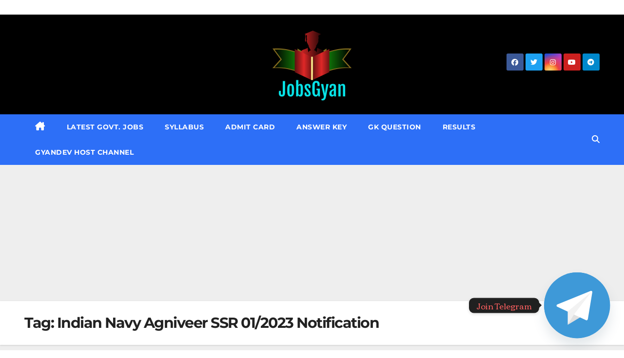

--- FILE ---
content_type: text/html; charset=UTF-8
request_url: https://www.jobsgyan.in/tag/indian-navy-agniveer-ssr-01-2023-notification/
body_size: 15016
content:
<!DOCTYPE html>
<html lang="en">
<head>
<meta charset="UTF-8">
<meta name="viewport" content="width=device-width, initial-scale=1">
<link rel="profile" href="https://gmpg.org/xfn/11">
<meta name='robots' content='index, follow, max-image-preview:large, max-snippet:-1, max-video-preview:-1' />
	<style>img:is([sizes="auto" i], [sizes^="auto," i]) { contain-intrinsic-size: 3000px 1500px }</style>
	
	<!-- This site is optimized with the Yoast SEO plugin v26.7 - https://yoast.com/wordpress/plugins/seo/ -->
	<title>Indian Navy Agniveer SSR 01/2023 Notification Archives &#8211; JobsGyan.in</title>
	<link rel="canonical" href="https://www.jobsgyan.in/tag/indian-navy-agniveer-ssr-01-2023-notification/" />
	<meta property="og:locale" content="en_US" />
	<meta property="og:type" content="article" />
	<meta property="og:title" content="Indian Navy Agniveer SSR 01/2023 Notification Archives &#8211; JobsGyan.in" />
	<meta property="og:url" content="https://www.jobsgyan.in/tag/indian-navy-agniveer-ssr-01-2023-notification/" />
	<meta property="og:site_name" content="JobsGyan.in" />
	<meta name="twitter:card" content="summary_large_image" />
	<meta name="twitter:site" content="@GyanDev_Host" />
	<script type="application/ld+json" class="yoast-schema-graph">{"@context":"https://schema.org","@graph":[{"@type":"CollectionPage","@id":"https://www.jobsgyan.in/tag/indian-navy-agniveer-ssr-01-2023-notification/","url":"https://www.jobsgyan.in/tag/indian-navy-agniveer-ssr-01-2023-notification/","name":"Indian Navy Agniveer SSR 01/2023 Notification Archives &#8211; JobsGyan.in","isPartOf":{"@id":"https://www.jobsgyan.in/#website"},"primaryImageOfPage":{"@id":"https://www.jobsgyan.in/tag/indian-navy-agniveer-ssr-01-2023-notification/#primaryimage"},"image":{"@id":"https://www.jobsgyan.in/tag/indian-navy-agniveer-ssr-01-2023-notification/#primaryimage"},"thumbnailUrl":"https://www.jobsgyan.in/wp-content/uploads/2021/03/indian_navy_logo-Recuitment-2021.jpg","breadcrumb":{"@id":"https://www.jobsgyan.in/tag/indian-navy-agniveer-ssr-01-2023-notification/#breadcrumb"},"inLanguage":"en"},{"@type":"ImageObject","inLanguage":"en","@id":"https://www.jobsgyan.in/tag/indian-navy-agniveer-ssr-01-2023-notification/#primaryimage","url":"https://www.jobsgyan.in/wp-content/uploads/2021/03/indian_navy_logo-Recuitment-2021.jpg","contentUrl":"https://www.jobsgyan.in/wp-content/uploads/2021/03/indian_navy_logo-Recuitment-2021.jpg","width":600,"height":450},{"@type":"BreadcrumbList","@id":"https://www.jobsgyan.in/tag/indian-navy-agniveer-ssr-01-2023-notification/#breadcrumb","itemListElement":[{"@type":"ListItem","position":1,"name":"Home","item":"https://www.jobsgyan.in/"},{"@type":"ListItem","position":2,"name":"Indian Navy Agniveer SSR 01/2023 Notification"}]},{"@type":"WebSite","@id":"https://www.jobsgyan.in/#website","url":"https://www.jobsgyan.in/","name":"JobsGyan.in","description":"Get All India Fastest Job Update","publisher":{"@id":"https://www.jobsgyan.in/#organization"},"potentialAction":[{"@type":"SearchAction","target":{"@type":"EntryPoint","urlTemplate":"https://www.jobsgyan.in/?s={search_term_string}"},"query-input":{"@type":"PropertyValueSpecification","valueRequired":true,"valueName":"search_term_string"}}],"inLanguage":"en"},{"@type":"Organization","@id":"https://www.jobsgyan.in/#organization","name":"JobsGyan.in","url":"https://www.jobsgyan.in/","logo":{"@type":"ImageObject","inLanguage":"en","@id":"https://www.jobsgyan.in/#/schema/logo/image/","url":"https://www.jobsgyan.in/wp-content/uploads/2021/03/cropped-626ace37f1a14917a31c579add3c6551.png","contentUrl":"https://www.jobsgyan.in/wp-content/uploads/2021/03/cropped-626ace37f1a14917a31c579add3c6551.png","width":200,"height":147,"caption":"JobsGyan.in"},"image":{"@id":"https://www.jobsgyan.in/#/schema/logo/image/"},"sameAs":["https://www.facebook.com/GyanDevHost","https://x.com/GyanDev_Host","https://www.instagram.com/amzadmalik00/","https://www.youtube.com/channel/UCh-66IWf5lnUPd7QGJZ_-tQ/"]}]}</script>
	<!-- / Yoast SEO plugin. -->



<link rel="alternate" type="application/rss+xml" title="JobsGyan.in &raquo; Feed" href="https://www.jobsgyan.in/feed/" />
<link rel="alternate" type="application/rss+xml" title="JobsGyan.in &raquo; Comments Feed" href="https://www.jobsgyan.in/comments/feed/" />
<link rel="alternate" type="application/rss+xml" title="JobsGyan.in &raquo; Indian Navy Agniveer SSR 01/2023 Notification Tag Feed" href="https://www.jobsgyan.in/tag/indian-navy-agniveer-ssr-01-2023-notification/feed/" />
<script>
window._wpemojiSettings = {"baseUrl":"https:\/\/s.w.org\/images\/core\/emoji\/16.0.1\/72x72\/","ext":".png","svgUrl":"https:\/\/s.w.org\/images\/core\/emoji\/16.0.1\/svg\/","svgExt":".svg","source":{"concatemoji":"https:\/\/www.jobsgyan.in\/wp-includes\/js\/wp-emoji-release.min.js?ver=6.8.3"}};
/*! This file is auto-generated */
!function(s,n){var o,i,e;function c(e){try{var t={supportTests:e,timestamp:(new Date).valueOf()};sessionStorage.setItem(o,JSON.stringify(t))}catch(e){}}function p(e,t,n){e.clearRect(0,0,e.canvas.width,e.canvas.height),e.fillText(t,0,0);var t=new Uint32Array(e.getImageData(0,0,e.canvas.width,e.canvas.height).data),a=(e.clearRect(0,0,e.canvas.width,e.canvas.height),e.fillText(n,0,0),new Uint32Array(e.getImageData(0,0,e.canvas.width,e.canvas.height).data));return t.every(function(e,t){return e===a[t]})}function u(e,t){e.clearRect(0,0,e.canvas.width,e.canvas.height),e.fillText(t,0,0);for(var n=e.getImageData(16,16,1,1),a=0;a<n.data.length;a++)if(0!==n.data[a])return!1;return!0}function f(e,t,n,a){switch(t){case"flag":return n(e,"\ud83c\udff3\ufe0f\u200d\u26a7\ufe0f","\ud83c\udff3\ufe0f\u200b\u26a7\ufe0f")?!1:!n(e,"\ud83c\udde8\ud83c\uddf6","\ud83c\udde8\u200b\ud83c\uddf6")&&!n(e,"\ud83c\udff4\udb40\udc67\udb40\udc62\udb40\udc65\udb40\udc6e\udb40\udc67\udb40\udc7f","\ud83c\udff4\u200b\udb40\udc67\u200b\udb40\udc62\u200b\udb40\udc65\u200b\udb40\udc6e\u200b\udb40\udc67\u200b\udb40\udc7f");case"emoji":return!a(e,"\ud83e\udedf")}return!1}function g(e,t,n,a){var r="undefined"!=typeof WorkerGlobalScope&&self instanceof WorkerGlobalScope?new OffscreenCanvas(300,150):s.createElement("canvas"),o=r.getContext("2d",{willReadFrequently:!0}),i=(o.textBaseline="top",o.font="600 32px Arial",{});return e.forEach(function(e){i[e]=t(o,e,n,a)}),i}function t(e){var t=s.createElement("script");t.src=e,t.defer=!0,s.head.appendChild(t)}"undefined"!=typeof Promise&&(o="wpEmojiSettingsSupports",i=["flag","emoji"],n.supports={everything:!0,everythingExceptFlag:!0},e=new Promise(function(e){s.addEventListener("DOMContentLoaded",e,{once:!0})}),new Promise(function(t){var n=function(){try{var e=JSON.parse(sessionStorage.getItem(o));if("object"==typeof e&&"number"==typeof e.timestamp&&(new Date).valueOf()<e.timestamp+604800&&"object"==typeof e.supportTests)return e.supportTests}catch(e){}return null}();if(!n){if("undefined"!=typeof Worker&&"undefined"!=typeof OffscreenCanvas&&"undefined"!=typeof URL&&URL.createObjectURL&&"undefined"!=typeof Blob)try{var e="postMessage("+g.toString()+"("+[JSON.stringify(i),f.toString(),p.toString(),u.toString()].join(",")+"));",a=new Blob([e],{type:"text/javascript"}),r=new Worker(URL.createObjectURL(a),{name:"wpTestEmojiSupports"});return void(r.onmessage=function(e){c(n=e.data),r.terminate(),t(n)})}catch(e){}c(n=g(i,f,p,u))}t(n)}).then(function(e){for(var t in e)n.supports[t]=e[t],n.supports.everything=n.supports.everything&&n.supports[t],"flag"!==t&&(n.supports.everythingExceptFlag=n.supports.everythingExceptFlag&&n.supports[t]);n.supports.everythingExceptFlag=n.supports.everythingExceptFlag&&!n.supports.flag,n.DOMReady=!1,n.readyCallback=function(){n.DOMReady=!0}}).then(function(){return e}).then(function(){var e;n.supports.everything||(n.readyCallback(),(e=n.source||{}).concatemoji?t(e.concatemoji):e.wpemoji&&e.twemoji&&(t(e.twemoji),t(e.wpemoji)))}))}((window,document),window._wpemojiSettings);
</script>
<link rel='stylesheet' id='dashicons-css' href='https://www.jobsgyan.in/wp-includes/css/dashicons.min.css?ver=6.8.3' media='all' />
<link rel='stylesheet' id='post-views-counter-frontend-css' href='https://www.jobsgyan.in/wp-content/plugins/post-views-counter/css/frontend.css?ver=1.7.0' media='all' />
<style id='wp-emoji-styles-inline-css'>

	img.wp-smiley, img.emoji {
		display: inline !important;
		border: none !important;
		box-shadow: none !important;
		height: 1em !important;
		width: 1em !important;
		margin: 0 0.07em !important;
		vertical-align: -0.1em !important;
		background: none !important;
		padding: 0 !important;
	}
</style>
<link rel='stylesheet' id='wp-block-library-css' href='https://www.jobsgyan.in/wp-includes/css/dist/block-library/style.min.css?ver=6.8.3' media='all' />
<style id='classic-theme-styles-inline-css'>
/*! This file is auto-generated */
.wp-block-button__link{color:#fff;background-color:#32373c;border-radius:9999px;box-shadow:none;text-decoration:none;padding:calc(.667em + 2px) calc(1.333em + 2px);font-size:1.125em}.wp-block-file__button{background:#32373c;color:#fff;text-decoration:none}
</style>
<style id='global-styles-inline-css'>
:root{--wp--preset--aspect-ratio--square: 1;--wp--preset--aspect-ratio--4-3: 4/3;--wp--preset--aspect-ratio--3-4: 3/4;--wp--preset--aspect-ratio--3-2: 3/2;--wp--preset--aspect-ratio--2-3: 2/3;--wp--preset--aspect-ratio--16-9: 16/9;--wp--preset--aspect-ratio--9-16: 9/16;--wp--preset--color--black: #000000;--wp--preset--color--cyan-bluish-gray: #abb8c3;--wp--preset--color--white: #ffffff;--wp--preset--color--pale-pink: #f78da7;--wp--preset--color--vivid-red: #cf2e2e;--wp--preset--color--luminous-vivid-orange: #ff6900;--wp--preset--color--luminous-vivid-amber: #fcb900;--wp--preset--color--light-green-cyan: #7bdcb5;--wp--preset--color--vivid-green-cyan: #00d084;--wp--preset--color--pale-cyan-blue: #8ed1fc;--wp--preset--color--vivid-cyan-blue: #0693e3;--wp--preset--color--vivid-purple: #9b51e0;--wp--preset--gradient--vivid-cyan-blue-to-vivid-purple: linear-gradient(135deg,rgba(6,147,227,1) 0%,rgb(155,81,224) 100%);--wp--preset--gradient--light-green-cyan-to-vivid-green-cyan: linear-gradient(135deg,rgb(122,220,180) 0%,rgb(0,208,130) 100%);--wp--preset--gradient--luminous-vivid-amber-to-luminous-vivid-orange: linear-gradient(135deg,rgba(252,185,0,1) 0%,rgba(255,105,0,1) 100%);--wp--preset--gradient--luminous-vivid-orange-to-vivid-red: linear-gradient(135deg,rgba(255,105,0,1) 0%,rgb(207,46,46) 100%);--wp--preset--gradient--very-light-gray-to-cyan-bluish-gray: linear-gradient(135deg,rgb(238,238,238) 0%,rgb(169,184,195) 100%);--wp--preset--gradient--cool-to-warm-spectrum: linear-gradient(135deg,rgb(74,234,220) 0%,rgb(151,120,209) 20%,rgb(207,42,186) 40%,rgb(238,44,130) 60%,rgb(251,105,98) 80%,rgb(254,248,76) 100%);--wp--preset--gradient--blush-light-purple: linear-gradient(135deg,rgb(255,206,236) 0%,rgb(152,150,240) 100%);--wp--preset--gradient--blush-bordeaux: linear-gradient(135deg,rgb(254,205,165) 0%,rgb(254,45,45) 50%,rgb(107,0,62) 100%);--wp--preset--gradient--luminous-dusk: linear-gradient(135deg,rgb(255,203,112) 0%,rgb(199,81,192) 50%,rgb(65,88,208) 100%);--wp--preset--gradient--pale-ocean: linear-gradient(135deg,rgb(255,245,203) 0%,rgb(182,227,212) 50%,rgb(51,167,181) 100%);--wp--preset--gradient--electric-grass: linear-gradient(135deg,rgb(202,248,128) 0%,rgb(113,206,126) 100%);--wp--preset--gradient--midnight: linear-gradient(135deg,rgb(2,3,129) 0%,rgb(40,116,252) 100%);--wp--preset--font-size--small: 13px;--wp--preset--font-size--medium: 20px;--wp--preset--font-size--large: 36px;--wp--preset--font-size--x-large: 42px;--wp--preset--spacing--20: 0.44rem;--wp--preset--spacing--30: 0.67rem;--wp--preset--spacing--40: 1rem;--wp--preset--spacing--50: 1.5rem;--wp--preset--spacing--60: 2.25rem;--wp--preset--spacing--70: 3.38rem;--wp--preset--spacing--80: 5.06rem;--wp--preset--shadow--natural: 6px 6px 9px rgba(0, 0, 0, 0.2);--wp--preset--shadow--deep: 12px 12px 50px rgba(0, 0, 0, 0.4);--wp--preset--shadow--sharp: 6px 6px 0px rgba(0, 0, 0, 0.2);--wp--preset--shadow--outlined: 6px 6px 0px -3px rgba(255, 255, 255, 1), 6px 6px rgba(0, 0, 0, 1);--wp--preset--shadow--crisp: 6px 6px 0px rgba(0, 0, 0, 1);}:where(.is-layout-flex){gap: 0.5em;}:where(.is-layout-grid){gap: 0.5em;}body .is-layout-flex{display: flex;}.is-layout-flex{flex-wrap: wrap;align-items: center;}.is-layout-flex > :is(*, div){margin: 0;}body .is-layout-grid{display: grid;}.is-layout-grid > :is(*, div){margin: 0;}:where(.wp-block-columns.is-layout-flex){gap: 2em;}:where(.wp-block-columns.is-layout-grid){gap: 2em;}:where(.wp-block-post-template.is-layout-flex){gap: 1.25em;}:where(.wp-block-post-template.is-layout-grid){gap: 1.25em;}.has-black-color{color: var(--wp--preset--color--black) !important;}.has-cyan-bluish-gray-color{color: var(--wp--preset--color--cyan-bluish-gray) !important;}.has-white-color{color: var(--wp--preset--color--white) !important;}.has-pale-pink-color{color: var(--wp--preset--color--pale-pink) !important;}.has-vivid-red-color{color: var(--wp--preset--color--vivid-red) !important;}.has-luminous-vivid-orange-color{color: var(--wp--preset--color--luminous-vivid-orange) !important;}.has-luminous-vivid-amber-color{color: var(--wp--preset--color--luminous-vivid-amber) !important;}.has-light-green-cyan-color{color: var(--wp--preset--color--light-green-cyan) !important;}.has-vivid-green-cyan-color{color: var(--wp--preset--color--vivid-green-cyan) !important;}.has-pale-cyan-blue-color{color: var(--wp--preset--color--pale-cyan-blue) !important;}.has-vivid-cyan-blue-color{color: var(--wp--preset--color--vivid-cyan-blue) !important;}.has-vivid-purple-color{color: var(--wp--preset--color--vivid-purple) !important;}.has-black-background-color{background-color: var(--wp--preset--color--black) !important;}.has-cyan-bluish-gray-background-color{background-color: var(--wp--preset--color--cyan-bluish-gray) !important;}.has-white-background-color{background-color: var(--wp--preset--color--white) !important;}.has-pale-pink-background-color{background-color: var(--wp--preset--color--pale-pink) !important;}.has-vivid-red-background-color{background-color: var(--wp--preset--color--vivid-red) !important;}.has-luminous-vivid-orange-background-color{background-color: var(--wp--preset--color--luminous-vivid-orange) !important;}.has-luminous-vivid-amber-background-color{background-color: var(--wp--preset--color--luminous-vivid-amber) !important;}.has-light-green-cyan-background-color{background-color: var(--wp--preset--color--light-green-cyan) !important;}.has-vivid-green-cyan-background-color{background-color: var(--wp--preset--color--vivid-green-cyan) !important;}.has-pale-cyan-blue-background-color{background-color: var(--wp--preset--color--pale-cyan-blue) !important;}.has-vivid-cyan-blue-background-color{background-color: var(--wp--preset--color--vivid-cyan-blue) !important;}.has-vivid-purple-background-color{background-color: var(--wp--preset--color--vivid-purple) !important;}.has-black-border-color{border-color: var(--wp--preset--color--black) !important;}.has-cyan-bluish-gray-border-color{border-color: var(--wp--preset--color--cyan-bluish-gray) !important;}.has-white-border-color{border-color: var(--wp--preset--color--white) !important;}.has-pale-pink-border-color{border-color: var(--wp--preset--color--pale-pink) !important;}.has-vivid-red-border-color{border-color: var(--wp--preset--color--vivid-red) !important;}.has-luminous-vivid-orange-border-color{border-color: var(--wp--preset--color--luminous-vivid-orange) !important;}.has-luminous-vivid-amber-border-color{border-color: var(--wp--preset--color--luminous-vivid-amber) !important;}.has-light-green-cyan-border-color{border-color: var(--wp--preset--color--light-green-cyan) !important;}.has-vivid-green-cyan-border-color{border-color: var(--wp--preset--color--vivid-green-cyan) !important;}.has-pale-cyan-blue-border-color{border-color: var(--wp--preset--color--pale-cyan-blue) !important;}.has-vivid-cyan-blue-border-color{border-color: var(--wp--preset--color--vivid-cyan-blue) !important;}.has-vivid-purple-border-color{border-color: var(--wp--preset--color--vivid-purple) !important;}.has-vivid-cyan-blue-to-vivid-purple-gradient-background{background: var(--wp--preset--gradient--vivid-cyan-blue-to-vivid-purple) !important;}.has-light-green-cyan-to-vivid-green-cyan-gradient-background{background: var(--wp--preset--gradient--light-green-cyan-to-vivid-green-cyan) !important;}.has-luminous-vivid-amber-to-luminous-vivid-orange-gradient-background{background: var(--wp--preset--gradient--luminous-vivid-amber-to-luminous-vivid-orange) !important;}.has-luminous-vivid-orange-to-vivid-red-gradient-background{background: var(--wp--preset--gradient--luminous-vivid-orange-to-vivid-red) !important;}.has-very-light-gray-to-cyan-bluish-gray-gradient-background{background: var(--wp--preset--gradient--very-light-gray-to-cyan-bluish-gray) !important;}.has-cool-to-warm-spectrum-gradient-background{background: var(--wp--preset--gradient--cool-to-warm-spectrum) !important;}.has-blush-light-purple-gradient-background{background: var(--wp--preset--gradient--blush-light-purple) !important;}.has-blush-bordeaux-gradient-background{background: var(--wp--preset--gradient--blush-bordeaux) !important;}.has-luminous-dusk-gradient-background{background: var(--wp--preset--gradient--luminous-dusk) !important;}.has-pale-ocean-gradient-background{background: var(--wp--preset--gradient--pale-ocean) !important;}.has-electric-grass-gradient-background{background: var(--wp--preset--gradient--electric-grass) !important;}.has-midnight-gradient-background{background: var(--wp--preset--gradient--midnight) !important;}.has-small-font-size{font-size: var(--wp--preset--font-size--small) !important;}.has-medium-font-size{font-size: var(--wp--preset--font-size--medium) !important;}.has-large-font-size{font-size: var(--wp--preset--font-size--large) !important;}.has-x-large-font-size{font-size: var(--wp--preset--font-size--x-large) !important;}
:where(.wp-block-post-template.is-layout-flex){gap: 1.25em;}:where(.wp-block-post-template.is-layout-grid){gap: 1.25em;}
:where(.wp-block-columns.is-layout-flex){gap: 2em;}:where(.wp-block-columns.is-layout-grid){gap: 2em;}
:root :where(.wp-block-pullquote){font-size: 1.5em;line-height: 1.6;}
</style>
<link rel='stylesheet' id='ltteleg-frontend-css' href='https://www.jobsgyan.in/wp-content/plugins/link-to-telegram/assets/css/frontend.css?ver=6.8.3' media='all' />
<link rel='stylesheet' id='ltteleg-google-font-css' href='//www.jobsgyan.in/wp-content/uploads/omgf/ltteleg-google-font/ltteleg-google-font.css?ver=1663999848' media='all' />
<link rel='stylesheet' id='ez-toc-css' href='https://www.jobsgyan.in/wp-content/plugins/easy-table-of-contents/assets/css/screen.min.css?ver=2.0.80' media='all' />
<style id='ez-toc-inline-css'>
div#ez-toc-container .ez-toc-title {font-size: 120%;}div#ez-toc-container .ez-toc-title {font-weight: 500;}div#ez-toc-container ul li , div#ez-toc-container ul li a {font-size: 95%;}div#ez-toc-container ul li , div#ez-toc-container ul li a {font-weight: 500;}div#ez-toc-container nav ul ul li {font-size: 90%;}.ez-toc-box-title {font-weight: bold; margin-bottom: 10px; text-align: center; text-transform: uppercase; letter-spacing: 1px; color: #666; padding-bottom: 5px;position:absolute;top:-4%;left:5%;background-color: inherit;transition: top 0.3s ease;}.ez-toc-box-title.toc-closed {top:-25%;}
.ez-toc-container-direction {direction: ltr;}.ez-toc-counter ul{counter-reset: item ;}.ez-toc-counter nav ul li a::before {content: counters(item, '.', decimal) '. ';display: inline-block;counter-increment: item;flex-grow: 0;flex-shrink: 0;margin-right: .2em; float: left; }.ez-toc-widget-direction {direction: ltr;}.ez-toc-widget-container ul{counter-reset: item ;}.ez-toc-widget-container nav ul li a::before {content: counters(item, '.', decimal) '. ';display: inline-block;counter-increment: item;flex-grow: 0;flex-shrink: 0;margin-right: .2em; float: left; }
</style>
<link rel='stylesheet' id='newsup-fonts-css' href='//www.jobsgyan.in/wp-content/uploads/omgf/newsup-fonts/newsup-fonts.css?ver=1663999848' media='all' />
<link rel='stylesheet' id='bootstrap-css' href='https://www.jobsgyan.in/wp-content/themes/newsup/css/bootstrap.css?ver=6.8.3' media='all' />
<link rel='stylesheet' id='newsup-style-css' href='https://www.jobsgyan.in/wp-content/themes/newslay/style.css?ver=6.8.3' media='all' />
<link rel='stylesheet' id='font-awesome-5-all-css' href='https://www.jobsgyan.in/wp-content/themes/newsup/css/font-awesome/css/all.min.css?ver=6.8.3' media='all' />
<link rel='stylesheet' id='font-awesome-4-shim-css' href='https://www.jobsgyan.in/wp-content/themes/newsup/css/font-awesome/css/v4-shims.min.css?ver=6.8.3' media='all' />
<link rel='stylesheet' id='owl-carousel-css' href='https://www.jobsgyan.in/wp-content/themes/newsup/css/owl.carousel.css?ver=6.8.3' media='all' />
<link rel='stylesheet' id='smartmenus-css' href='https://www.jobsgyan.in/wp-content/themes/newsup/css/jquery.smartmenus.bootstrap.css?ver=6.8.3' media='all' />
<link rel='stylesheet' id='newsup-custom-css-css' href='https://www.jobsgyan.in/wp-content/themes/newsup/inc/ansar/customize/css/customizer.css?ver=1.0' media='all' />
<link rel='stylesheet' id='custom-google-fonts-css' href='//www.jobsgyan.in/wp-content/uploads/omgf/custom-google-fonts/custom-google-fonts.css?ver=1663999848' media='all' />
<link rel='stylesheet' id='chaty-front-css-css' href='https://www.jobsgyan.in/wp-content/plugins/chaty/css/chaty-front.min.css?ver=3.5.11702301114' media='all' />
<link rel='stylesheet' id='__EPYT__style-css' href='https://www.jobsgyan.in/wp-content/plugins/youtube-embed-plus/styles/ytprefs.min.css?ver=14.2.4' media='all' />
<style id='__EPYT__style-inline-css'>

                .epyt-gallery-thumb {
                        width: 33.333%;
                }
                
</style>
<link rel='stylesheet' id='newsup-style-parent-css' href='https://www.jobsgyan.in/wp-content/themes/newsup/style.css?ver=6.8.3' media='all' />
<link rel='stylesheet' id='newslay-style-css' href='https://www.jobsgyan.in/wp-content/themes/newslay/style.css?ver=1.0' media='all' />
<link rel='stylesheet' id='newslay-default-css-css' href='https://www.jobsgyan.in/wp-content/themes/newslay/css/colors/default.css?ver=6.8.3' media='all' />
<script src="https://www.jobsgyan.in/wp-includes/js/jquery/jquery.min.js?ver=3.7.1" id="jquery-core-js"></script>
<script src="https://www.jobsgyan.in/wp-includes/js/jquery/jquery-migrate.min.js?ver=3.4.1" id="jquery-migrate-js"></script>
<script id="jquery-js-after">
jQuery(document).ready(function() {
	jQuery(".2459ad29ac8cb96d973f545f9ccde400").click(function() {
		jQuery.post(
			"https://www.jobsgyan.in/wp-admin/admin-ajax.php", {
				"action": "quick_adsense_onpost_ad_click",
				"quick_adsense_onpost_ad_index": jQuery(this).attr("data-index"),
				"quick_adsense_nonce": "28fbd38797",
			}, function(response) { }
		);
	});
});
</script>
<script src="https://www.jobsgyan.in/wp-content/themes/newsup/js/navigation.js?ver=6.8.3" id="newsup-navigation-js"></script>
<script src="https://www.jobsgyan.in/wp-content/themes/newsup/js/bootstrap.js?ver=6.8.3" id="bootstrap-js"></script>
<script src="https://www.jobsgyan.in/wp-content/themes/newsup/js/owl.carousel.min.js?ver=6.8.3" id="owl-carousel-min-js"></script>
<script src="https://www.jobsgyan.in/wp-content/themes/newsup/js/jquery.smartmenus.js?ver=6.8.3" id="smartmenus-js-js"></script>
<script src="https://www.jobsgyan.in/wp-content/themes/newsup/js/jquery.smartmenus.bootstrap.js?ver=6.8.3" id="bootstrap-smartmenus-js-js"></script>
<script src="https://www.jobsgyan.in/wp-content/themes/newsup/js/jquery.marquee.js?ver=6.8.3" id="newsup-marquee-js-js"></script>
<script src="https://www.jobsgyan.in/wp-content/themes/newsup/js/main.js?ver=6.8.3" id="newsup-main-js-js"></script>
<script id="__ytprefs__-js-extra">
var _EPYT_ = {"ajaxurl":"https:\/\/www.jobsgyan.in\/wp-admin\/admin-ajax.php","security":"b3b006cdbf","gallery_scrolloffset":"20","eppathtoscripts":"https:\/\/www.jobsgyan.in\/wp-content\/plugins\/youtube-embed-plus\/scripts\/","eppath":"https:\/\/www.jobsgyan.in\/wp-content\/plugins\/youtube-embed-plus\/","epresponsiveselector":"[\"iframe.__youtube_prefs__\",\"iframe[src*='youtube.com']\",\"iframe[src*='youtube-nocookie.com']\",\"iframe[data-ep-src*='youtube.com']\",\"iframe[data-ep-src*='youtube-nocookie.com']\",\"iframe[data-ep-gallerysrc*='youtube.com']\"]","epdovol":"1","version":"14.2.4","evselector":"iframe.__youtube_prefs__[src], iframe[src*=\"youtube.com\/embed\/\"], iframe[src*=\"youtube-nocookie.com\/embed\/\"]","ajax_compat":"","maxres_facade":"eager","ytapi_load":"light","pause_others":"","stopMobileBuffer":"1","facade_mode":"","not_live_on_channel":""};
</script>
<script src="https://www.jobsgyan.in/wp-content/plugins/youtube-embed-plus/scripts/ytprefs.min.js?ver=14.2.4" id="__ytprefs__-js"></script>
<link rel="https://api.w.org/" href="https://www.jobsgyan.in/wp-json/" /><link rel="alternate" title="JSON" type="application/json" href="https://www.jobsgyan.in/wp-json/wp/v2/tags/3288" /><link rel="EditURI" type="application/rsd+xml" title="RSD" href="https://www.jobsgyan.in/xmlrpc.php?rsd" />
<meta name="generator" content="WordPress 6.8.3" />

			<!-- Global site tag (gtag.js) - Google Analytics -->
			<script async src="https://www.googletagmanager.com/gtag/js?id=UA-155262095-1"></script>
			<script>
				window.dataLayer = window.dataLayer || [];
				function gtag(){dataLayer.push(arguments);}
				gtag('js', new Date());
				gtag( 'config', 'UA-155262095-1' );
			</script>

			<script async src="https://pagead2.googlesyndication.com/pagead/js/adsbygoogle.js"></script>
<!-- Ads1 -->
<ins class="adsbygoogle" data-ad-client="ca-pub-3940638249773168" data-ad-slot="2099211194"></ins>
<script>
     (adsbygoogle = window.adsbygoogle || []).push({});
</script><style type="text/css" id="custom-background-css">
    .wrapper { background-color: #eee; }
</style>
      <meta name="onesignal" content="wordpress-plugin"/>
            <script>

      window.OneSignalDeferred = window.OneSignalDeferred || [];

      OneSignalDeferred.push(function(OneSignal) {
        var oneSignal_options = {};
        window._oneSignalInitOptions = oneSignal_options;

        oneSignal_options['serviceWorkerParam'] = { scope: '/' };
oneSignal_options['serviceWorkerPath'] = 'OneSignalSDKWorker.js.php';

        OneSignal.Notifications.setDefaultUrl("https://www.jobsgyan.in");

        oneSignal_options['wordpress'] = true;
oneSignal_options['appId'] = 'e3bbbfd5-00f9-45f6-9c9e-c2f737f8a65f';
oneSignal_options['allowLocalhostAsSecureOrigin'] = true;
oneSignal_options['welcomeNotification'] = { };
oneSignal_options['welcomeNotification']['title'] = "";
oneSignal_options['welcomeNotification']['message'] = "";
oneSignal_options['path'] = "https://www.jobsgyan.in/wp-content/plugins/onesignal-free-web-push-notifications/sdk_files/";
oneSignal_options['promptOptions'] = { };
oneSignal_options['notifyButton'] = { };
oneSignal_options['notifyButton']['enable'] = true;
oneSignal_options['notifyButton']['position'] = 'bottom-left';
oneSignal_options['notifyButton']['theme'] = 'default';
oneSignal_options['notifyButton']['size'] = 'medium';
oneSignal_options['notifyButton']['showCredit'] = true;
oneSignal_options['notifyButton']['text'] = {};
              OneSignal.init(window._oneSignalInitOptions);
              OneSignal.Notifications.requestPermission()      });

      function documentInitOneSignal() {
        var oneSignal_elements = document.getElementsByClassName("OneSignal-prompt");

        var oneSignalLinkClickHandler = function(event) { OneSignal.Notifications.requestPermission(); event.preventDefault(); };        for(var i = 0; i < oneSignal_elements.length; i++)
          oneSignal_elements[i].addEventListener('click', oneSignalLinkClickHandler, false);
      }

      if (document.readyState === 'complete') {
           documentInitOneSignal();
      }
      else {
           window.addEventListener("load", function(event){
               documentInitOneSignal();
          });
      }
    </script>
    <style type="text/css">
            .site-title,
        .site-description {
            position: absolute;
            clip: rect(1px, 1px, 1px, 1px);
        }
        </style>
    <link rel="icon" href="https://www.jobsgyan.in/wp-content/uploads/2024/05/cropped-jobsgyannewlogo-32x32.png" sizes="32x32" />
<link rel="icon" href="https://www.jobsgyan.in/wp-content/uploads/2024/05/cropped-jobsgyannewlogo-192x192.png" sizes="192x192" />
<link rel="apple-touch-icon" href="https://www.jobsgyan.in/wp-content/uploads/2024/05/cropped-jobsgyannewlogo-180x180.png" />
<meta name="msapplication-TileImage" content="https://www.jobsgyan.in/wp-content/uploads/2024/05/cropped-jobsgyannewlogo-270x270.png" />


<style>
    .table-responsive table{
        border-collapse: collapse;
        border-spacing: 0;
        table-layout: auto;
        padding: 0;
        width: 100%;
        max-width: 100%;
        margin: 0 auto 20px auto;
    }

    .table-responsive {
        overflow-x: auto;
        min-height: 0.01%;
        margin-bottom: 20px;
    }

    .table-responsive::-webkit-scrollbar {
        width: 10px;
        height: 10px;
    }
    .table-responsive::-webkit-scrollbar-thumb {
        background: #dddddd;
        border-radius: 2px;
    }
    .table-responsive::-webkit-scrollbar-track-piece {
        background: #fff;
    }

    @media (max-width: 992px) {
        .table-responsive table{
            width: auto!important;
            margin:0 auto 15px auto!important;
        }
    }

    @media screen and (max-width: 767px) {
        .table-responsive {
            width: 100%;
            margin-bottom: 15px;
            overflow-y: hidden;
            -ms-overflow-style: -ms-autohiding-scrollbar;
        }
        .table-responsive::-webkit-scrollbar {
            width: 5px;
            height: 5px;
        }

    }


    @media screen and (min-width: 1200px) {
        .table-responsive .table {
            max-width: 100%!important;
        }
    }
    .wprt-container .table > thead > tr > th,
    .wprt-container .table > tbody > tr > th,
    .wprt-container .table > tfoot > tr > th,
    .wprt-container .table > thead > tr > td,
    .wprt-container .table > tbody > tr > td,
    .wprt-container .table > tfoot > tr > td,
    .wprt-container .table > tr > td{
        border: 1px solid #dddddd!important;
    }

    .wprt-container .table > thead > tr > th,
    .wprt-container .table > tbody > tr > th,
    .wprt-container .table > tfoot > tr > th,
    .wprt-container .table > thead > tr > td,
    .wprt-container .table > tbody > tr > td,
    .wprt-container .table > tfoot > tr > td,
    .wprt-container .table > tr > td{
        padding-top: 8px!important;
        padding-right: 8px!important;
        padding-bottom: 8px!important;
        padding-left: 8px!important;
        vertical-align: middle;
        text-align: center;
    }

    .wprt-container .table-responsive .table tr:nth-child(odd) {
        background-color: #fff!important;
    }

    .wprt-container .table-responsive .table tr:nth-child(even){
        background-color: #f9f9f9!important;
    }

    .wprt-container .table-responsive .table thead+tbody tr:nth-child(even) {
        background-color: #fff!important;
    }

    .wprt-container .table-responsive .table thead+tbody tr:nth-child(odd){
        background-color: #f9f9f9!important;
    }
    
    
    .table-responsive table p {
        margin: 0!important;
        padding: 0!important;
    }

    .table-responsive table tbody tr td, .table-responsive table tbody tr th{
        background-color: inherit!important;
    }

</style>

    </head>
<body class="archive tag tag-indian-navy-agniveer-ssr-01-2023-notification tag-3288 wp-custom-logo wp-embed-responsive wp-theme-newsup wp-child-theme-newslay hfeed ta-hide-date-author-in-list" >
<div id="page" class="site">
<a class="skip-link screen-reader-text" href="#content">
Skip to content</a>
    <div class="wrapper">
        <header class="mg-headwidget center">
            <!--==================== TOP BAR ====================-->

            <div class="clearfix"></div>
                        <div class="mg-nav-widget-area-back" style='background-image: url("https://www.jobsgyan.in/wp-content/themes/newslay/images/head-back.jpg" );'>
                        <div class="overlay">
              <div class="inner"  style="background-color:#000000;" > 
                <div class="container-fluid">
    <div class="mg-nav-widget-area">
        <div class="row align-items-center">
                        <div class="col-md-4 col-sm-4 text-center-xs">
              
            </div>

            <div class="col-md-4 col-sm-4 text-center-xs">
                <div class="navbar-header">
                      <a href="https://www.jobsgyan.in/" class="navbar-brand" rel="home"><img width="200" height="147" src="https://www.jobsgyan.in/wp-content/uploads/2021/03/cropped-626ace37f1a14917a31c579add3c6551.png" class="custom-logo" alt="JobsGyan.in" decoding="async" /></a>                </div>
            </div>


                         <div class="col-md-4 col-sm-4 text-center-xs">
                <ul class="mg-social info-right heacent">
                    
                                            <li><span class="icon-soci facebook"><a  target="_blank" href="https://www.facebook.com/GyanDevHost"><i class="fab fa-facebook"></i></a></span> </li>
                                            <li><span class="icon-soci twitter"><a target="_blank" href="https://twitter.com/GyanDev_Host"><i class="fab fa-twitter"></i></a></span></li>
                                            <li><span class="icon-soci instagram"><a target="_blank"  href="https://www.instagram.com/amzadmalik00/"><i class="fab fa-instagram"></i></a></span></li>
                                            <li><span class="icon-soci youtube"><a target="_blank"  href="https://www.youtube.com/channel/UCh-66IWf5lnUPd7QGJZ_-tQ/"><i class="fab fa-youtube"></i></a></span></li>
                                            <li><span class="icon-soci telegram"><a target="_blank"  href="https://t.me/GyanDevHost"><i class="fab fa-telegram"></i></a></span></li>
                                      </ul>
            </div>
                    </div>
    </div>
</div>
              </div>
              </div>
          </div>
    <div class="mg-menu-full">
      <nav class="navbar navbar-expand-lg navbar-wp">
        <div class="container-fluid">
          <!-- Right nav -->
                    <div class="m-header align-items-center">
                                                <a class="mobilehomebtn" href="https://www.jobsgyan.in"><span class="fas fa-home"></span></a>
                        <!-- navbar-toggle -->
                        <button class="navbar-toggler mx-auto" type="button" data-toggle="collapse" data-target="#navbar-wp" aria-controls="navbarSupportedContent" aria-expanded="false" aria-label="Toggle navigation">
                          <i class="fas fa-bars"></i>
                        </button>
                        <!-- /navbar-toggle -->
                        <div class="dropdown show mg-search-box pr-2 d-none">
                            <a class="dropdown-toggle msearch ml-auto" href="#" role="button" id="dropdownMenuLink" data-toggle="dropdown" aria-haspopup="true" aria-expanded="false">
                               <i class="fas fa-search"></i>
                            </a>

                            <div class="dropdown-menu searchinner" aria-labelledby="dropdownMenuLink">
                        <form role="search" method="get" id="searchform" action="https://www.jobsgyan.in/">
  <div class="input-group">
    <input type="search" class="form-control" placeholder="Search" value="" name="s" />
    <span class="input-group-btn btn-default">
    <button type="submit" class="btn"> <i class="fas fa-search"></i> </button>
    </span> </div>
</form>                      </div>
                        </div>
                        
                    </div>
                    <!-- /Right nav -->
			
			<script async src="https://pagead2.googlesyndication.com/pagead/js/adsbygoogle.js"></script>
<!-- Ads1 -->
<ins class="adsbygoogle"
     style="display:block"
     data-ad-client="ca-pub-3940638249773168"
     data-ad-slot="2099211194"
     data-ad-format="auto"
     data-full-width-responsive="true"></ins>
<script>
     (adsbygoogle = window.adsbygoogle || []).push({});
</script>
         
          
                  <div class="collapse navbar-collapse" id="navbar-wp">
                  	<div class="d-md-block">
                  <ul id="menu-main-menu" class="nav navbar-nav mr-auto"><li class="active home"><a class="homebtn" href="https://www.jobsgyan.in"><span class='fa-solid fa-house-chimney'></span></a></li><li id="menu-item-27" class="menu-item menu-item-type-taxonomy menu-item-object-category menu-item-27"><a class="nav-link" title="Latest Govt. Jobs" href="https://www.jobsgyan.in/category/latest-jobs/">Latest Govt. Jobs</a></li>
<li id="menu-item-29" class="menu-item menu-item-type-taxonomy menu-item-object-category menu-item-29"><a class="nav-link" title="Syllabus" href="https://www.jobsgyan.in/category/syllabus/">Syllabus</a></li>
<li id="menu-item-24" class="menu-item menu-item-type-taxonomy menu-item-object-category menu-item-24"><a class="nav-link" title="Admit Card" href="https://www.jobsgyan.in/category/admit-card/">Admit Card</a></li>
<li id="menu-item-25" class="menu-item menu-item-type-taxonomy menu-item-object-category menu-item-25"><a class="nav-link" title="Answer Key" href="https://www.jobsgyan.in/category/answer-key/">Answer Key</a></li>
<li id="menu-item-26" class="menu-item menu-item-type-taxonomy menu-item-object-category menu-item-26"><a class="nav-link" title="GK Question" href="https://www.jobsgyan.in/category/gk-question/">GK Question</a></li>
<li id="menu-item-28" class="menu-item menu-item-type-taxonomy menu-item-object-category menu-item-28"><a class="nav-link" title="Results" href="https://www.jobsgyan.in/category/results/">Results</a></li>
<li id="menu-item-31" class="menu-item menu-item-type-custom menu-item-object-custom menu-item-31"><a class="nav-link" title="GyanDev Host Channel" href="https://www.youtube.com/GyanDevHost/">GyanDev Host Channel</a></li>
</ul>        				</div>		
              		</div>
                  <!-- Right nav -->
                    <div class="desk-header pl-3 ml-auto my-2 my-lg-0 position-relative align-items-center">
                        <!-- /navbar-toggle -->
                        <div class="dropdown show mg-search-box">
                      <a class="dropdown-toggle msearch ml-auto" href="#" role="button" id="dropdownMenuLink" data-toggle="dropdown" aria-haspopup="true" aria-expanded="false">
                       <i class="fas fa-search"></i>
                      </a>
                      <div class="dropdown-menu searchinner" aria-labelledby="dropdownMenuLink">
                        <form role="search" method="get" id="searchform" action="https://www.jobsgyan.in/">
  <div class="input-group">
    <input type="search" class="form-control" placeholder="Search" value="" name="s" />
    <span class="input-group-btn btn-default">
    <button type="submit" class="btn"> <i class="fas fa-search"></i> </button>
    </span> </div>
</form>                      </div>
                    </div>
                    </div>
                    <!-- /Right nav --> 
          </div>
      </nav> <!-- /Navigation -->
    </div>
</header>
		
		<script async src="https://pagead2.googlesyndication.com/pagead/js/adsbygoogle.js"></script>
<!-- Ads1 -->
<ins class="adsbygoogle"
     style="display:block"
     data-ad-client="ca-pub-3940638249773168"
     data-ad-slot="2099211194"
     data-ad-format="auto"
     data-full-width-responsive="true"></ins>
<script>
     (adsbygoogle = window.adsbygoogle || []).push({});
</script>
		
<div class="clearfix"></div>
 <!--==================== Newsup breadcrumb section ====================-->
<div class="mg-breadcrumb-section" style='background: url("https://www.jobsgyan.in/wp-content/themes/newslay/images/head-back.jpg" ) repeat scroll center 0 #143745;'>
   <div class="overlay">       <div class="container-fluid">
        <div class="row">
          <div class="col-md-12 col-sm-12">
            <div class="mg-breadcrumb-title">
              <h1>Tag: <span>Indian Navy Agniveer SSR 01/2023 Notification</span></h1>            </div>
          </div>
        </div>
      </div>
   </div> </div>
<div class="clearfix"></div><!--container-->
    <div id="content" class="container-fluid archive-class">
        <!--row-->
            <div class="row">
                                    <div class="col-md-8">
                <!-- mg-posts-sec mg-posts-modul-6 -->
<div class="mg-posts-sec mg-posts-modul-6">
    <!-- mg-posts-sec-inner -->
    <div class="mg-posts-sec-inner">
                    <article id="post-8202" class="d-md-flex mg-posts-sec-post align-items-center post-8202 post type-post status-publish format-standard has-post-thumbnail hentry category-latest-jobs tag-agniveer-navy-ssr-recruitment-2023-notification tag-indian-navy-agniveer-bharti-2022 tag-indian-navy-agniveer-notification-2022 tag-indian-navy-agniveer-recruitment-2022 tag-indian-navy-agniveer-ssr-01-2023-notification tag-indian-navy-agniveer-ssr-mr-recruitment-2022 tag-indian-navy-agniveer-ssr-mr-recruitment-2025-notification tag-indian-navy-agniveer-ssr-online-form-2022 tag-indian-navy-agniveer-ssr-recruitment-2023-notification tag-indian-navy-agniveer-ssr-recruitment-2024-notification tag-indian-navy-agniveer-syllabus-2022">
                <div class="col-12 col-md-6">
    <div class="mg-post-thumb back-img md" style="background-image: url('https://www.jobsgyan.in/wp-content/uploads/2021/03/indian_navy_logo-Recuitment-2021.jpg');">
        <span class="post-form"><i class="fas fa-camera"></i></span>        <a class="link-div" href="https://www.jobsgyan.in/indian-navy-agniveer-recruitment/"></a>
    </div> 
</div>
                <div class="mg-sec-top-post py-3 col">
                    <div class="mg-blog-category"><a class="newsup-categories category-color-1" href="https://www.jobsgyan.in/category/latest-jobs/" alt="View all posts in Latest Jobs"> 
                                 Latest Jobs
                             </a></div> 
                    <h4 class="entry-title title"><a href="https://www.jobsgyan.in/indian-navy-agniveer-recruitment/">Indian Navy Agniveer SSR MR Admit Card 2025 Out For 02/2025, 01/2026 &#038; 02/2026 Batch</a></h4>
                            <div class="mg-blog-meta"> 
                <a class="auth" href="https://www.jobsgyan.in/author/admin/">
            <i class="fas fa-user-circle"></i>admin        </a>
        </div> 
                    <div class="mg-content">
                        <p>Indian Navy Agniveer SSR MR Recruitment 2025 The Indian Navy Agniveer SSR MR Recruitment 2025 Notification has been announced by the Government of India, Indian Navy. Candidates also search it&hellip;</p>
                    </div>
                </div>
            </article>
                    <div class="col-md-12 text-center d-flex justify-content-center">
                                            
            </div>
            </div>
    <!-- // mg-posts-sec-inner -->
</div>
<!-- // mg-posts-sec block_6 -->             </div>
                            <aside class="col-md-4">
                
<aside id="secondary" class="widget-area" role="complementary">
	<div id="sidebar-right" class="mg-sidebar">
		<div id="search-2" class="mg-widget widget_search"><form role="search" method="get" id="searchform" action="https://www.jobsgyan.in/">
  <div class="input-group">
    <input type="search" class="form-control" placeholder="Search" value="" name="s" />
    <span class="input-group-btn btn-default">
    <button type="submit" class="btn"> <i class="fas fa-search"></i> </button>
    </span> </div>
</form></div><div id="text-2" class="mg-widget widget_text">			<div class="textwidget"><p><script async src="https://pagead2.googlesyndication.com/pagead/js/adsbygoogle.js"></script><br />
<!-- Ads1 --><br />
<ins class="adsbygoogle" style="display: block;" data-ad-client="ca-pub-3940638249773168" data-ad-slot="2099211194" data-ad-format="auto" data-full-width-responsive="true"></ins><br />
<script>
     (adsbygoogle = window.adsbygoogle || []).push({});
</script></p>
</div>
		</div>
		<div id="recent-posts-2" class="mg-widget widget_recent_entries">
		<div class="mg-wid-title"><h6 class="wtitle">Recent Posts</h6></div>
		<ul>
											<li>
					<a href="https://www.jobsgyan.in/nta-ugc-net-online-form/">UGC NET December 2025-26 Exam Answer Key Kaise Download Kare</a>
									</li>
											<li>
					<a href="https://www.jobsgyan.in/rbi-office-attendant-recruitment/">RBI Office Attendant Recruitment 2026 Notification For 572 Posts</a>
									</li>
											<li>
					<a href="https://www.jobsgyan.in/up-police-computer-operator-recruitment/">UP Police Computer Operator Recruitment 2025-26 Notification For 1352 Post</a>
									</li>
											<li>
					<a href="https://www.jobsgyan.in/jssc-warder-recruitment/">JSSC Warder Recruitment 2026 Notification For 1733 Posts</a>
									</li>
											<li>
					<a href="https://www.jobsgyan.in/up-lekhpal-recruitment/">UPSSSC Lekhpal Recruitment 2026 Notification For 7994 Post</a>
									</li>
											<li>
					<a href="https://www.jobsgyan.in/indian-airforce-agniveer-recruitment/">Air Force Agniveer Vayu 01/2027 Notification 2026 Out For 2500 Posts</a>
									</li>
											<li>
					<a href="https://www.jobsgyan.in/haryana-police-constable-recruitment/">Haryana Police Constable Recrutiment 2026 New Notification For 5500 Posts</a>
									</li>
											<li>
					<a href="https://www.jobsgyan.in/rajasthan-junior-assistant-recruitment/">RSSB Rajasthan LDC Junior Assistant Recruitment 2026 Notification For 10644 Post</a>
									</li>
											<li>
					<a href="https://www.jobsgyan.in/up-polytechnic-admission-online-form/">UP Polytechnic JEECUP Online Form 2026</a>
									</li>
											<li>
					<a href="https://www.jobsgyan.in/btsc-bihar-je-recruitment/">BTSC Bihar JE Recruitment 2025-26 Notification For 2809 Posts</a>
									</li>
											<li>
					<a href="https://www.jobsgyan.in/nta-jee-main-online-form/">JEE Main City Intimation 2026 Out for Session 1</a>
									</li>
											<li>
					<a href="https://www.jobsgyan.in/csir-nml-recruitment/">CSIR NML Recruitment 2026 Notification For MTS Post</a>
									</li>
											<li>
					<a href="https://www.jobsgyan.in/mppsc-sse-pre-recruitment/">MPPSC SSE Pre Recruitment 2026 Notification For 155 Post</a>
									</li>
											<li>
					<a href="https://www.jobsgyan.in/iit-gate-notification-online-form/">IIT GATE 2026 Admit Card Download Kaise Kare</a>
									</li>
											<li>
					<a href="https://www.jobsgyan.in/dsssb-mts-recruitment/">DSSSB MTS Recruitment 2025-26 Notification For 714 Post</a>
									</li>
											<li>
					<a href="https://www.jobsgyan.in/kvs-nvs-recruitment/">KVS NVS Admit Card 2025 Out For 15762 Teaching &#038; Non-Teaching Post</a>
									</li>
											<li>
					<a href="https://www.jobsgyan.in/upsssc-female-health-worker-recruitment/">UPSSSC Female Health Worker Recruitment 2026 Download For 5272 Posts</a>
									</li>
											<li>
					<a href="https://www.jobsgyan.in/indian-army-ssc-technical-recruitment/">Indian Army SSC Technical Recruitment 2026 For 67 Men Oct 2026 Course</a>
									</li>
											<li>
					<a href="https://www.jobsgyan.in/mp-apex-bank-recruitment/">MP Apex Bank Recruitment 2026 Notification For Clerk and Officers 2076 Post</a>
									</li>
											<li>
					<a href="https://www.jobsgyan.in/nta-cuet-ug-online-form/">NTA CUET UG 2026 Online Form Kaise Bhare</a>
									</li>
					</ul>

		</div>	</div>
</aside><!-- #secondary -->
            </aside>
                    </div>
        <!--/row-->
    </div>
<!--container-->
    <div class="container-fluid mr-bot40 mg-posts-sec-inner">
        <div class="missed-inner">
            <div class="row">
                                <div class="col-md-12">
                    <div class="mg-sec-title">
                        <!-- mg-sec-title -->
                        <h4>You missed</h4>
                    </div>
                </div>
                                <!--col-md-3-->
                <div class="col-lg-3 col-sm-6 pulse animated">
                    <div class="mg-blog-post-3 minh back-img mb-lg-0"  style="background-image: url('https://www.jobsgyan.in/wp-content/uploads/2021/07/NTA-logo-jobsgyan.in_.png');" >
                        <a class="link-div" href="https://www.jobsgyan.in/nta-ugc-net-online-form/"></a>
                        <div class="mg-blog-inner">
                        <div class="mg-blog-category"><a class="newsup-categories category-color-1" href="https://www.jobsgyan.in/category/latest-jobs/" alt="View all posts in Latest Jobs"> 
                                 Latest Jobs
                             </a></div> 
                        <h4 class="title"> <a href="https://www.jobsgyan.in/nta-ugc-net-online-form/" title="Permalink to: UGC NET December 2025-26 Exam Answer Key Kaise Download Kare"> UGC NET December 2025-26 Exam Answer Key Kaise Download Kare</a> </h4>
                                    <div class="mg-blog-meta"> 
                <a class="auth" href="https://www.jobsgyan.in/author/admin/">
            <i class="fas fa-user-circle"></i>admin        </a>
        </div> 
                        </div>
                    </div>
                </div>
                <!--/col-md-3-->
                                <!--col-md-3-->
                <div class="col-lg-3 col-sm-6 pulse animated">
                    <div class="mg-blog-post-3 minh back-img mb-lg-0"  style="background-image: url('https://www.jobsgyan.in/wp-content/uploads/2021/03/RBI-Logo.jpeg');" >
                        <a class="link-div" href="https://www.jobsgyan.in/rbi-office-attendant-recruitment/"></a>
                        <div class="mg-blog-inner">
                        <div class="mg-blog-category"><a class="newsup-categories category-color-1" href="https://www.jobsgyan.in/category/latest-jobs/" alt="View all posts in Latest Jobs"> 
                                 Latest Jobs
                             </a></div> 
                        <h4 class="title"> <a href="https://www.jobsgyan.in/rbi-office-attendant-recruitment/" title="Permalink to: RBI Office Attendant Recruitment 2026 Notification For 572 Posts"> RBI Office Attendant Recruitment 2026 Notification For 572 Posts</a> </h4>
                                    <div class="mg-blog-meta"> 
                <a class="auth" href="https://www.jobsgyan.in/author/admin/">
            <i class="fas fa-user-circle"></i>admin        </a>
        </div> 
                        </div>
                    </div>
                </div>
                <!--/col-md-3-->
                                <!--col-md-3-->
                <div class="col-lg-3 col-sm-6 pulse animated">
                    <div class="mg-blog-post-3 minh back-img mb-lg-0"  style="background-image: url('https://www.jobsgyan.in/wp-content/uploads/2021/04/UP-Police-Logo.jpg');" >
                        <a class="link-div" href="https://www.jobsgyan.in/up-police-computer-operator-recruitment/"></a>
                        <div class="mg-blog-inner">
                        <div class="mg-blog-category"><a class="newsup-categories category-color-1" href="https://www.jobsgyan.in/category/latest-jobs/" alt="View all posts in Latest Jobs"> 
                                 Latest Jobs
                             </a></div> 
                        <h4 class="title"> <a href="https://www.jobsgyan.in/up-police-computer-operator-recruitment/" title="Permalink to: UP Police Computer Operator Recruitment 2025-26 Notification For 1352 Post"> UP Police Computer Operator Recruitment 2025-26 Notification For 1352 Post</a> </h4>
                                    <div class="mg-blog-meta"> 
                <a class="auth" href="https://www.jobsgyan.in/author/admin/">
            <i class="fas fa-user-circle"></i>admin        </a>
        </div> 
                        </div>
                    </div>
                </div>
                <!--/col-md-3-->
                                <!--col-md-3-->
                <div class="col-lg-3 col-sm-6 pulse animated">
                    <div class="mg-blog-post-3 minh back-img mb-lg-0"  style="background-image: url('https://www.jobsgyan.in/wp-content/uploads/2021/12/jssc-logo.jpeg');" >
                        <a class="link-div" href="https://www.jobsgyan.in/jssc-warder-recruitment/"></a>
                        <div class="mg-blog-inner">
                        <div class="mg-blog-category"><a class="newsup-categories category-color-1" href="https://www.jobsgyan.in/category/latest-jobs/" alt="View all posts in Latest Jobs"> 
                                 Latest Jobs
                             </a></div> 
                        <h4 class="title"> <a href="https://www.jobsgyan.in/jssc-warder-recruitment/" title="Permalink to: JSSC Warder Recruitment 2026 Notification For 1733 Posts"> JSSC Warder Recruitment 2026 Notification For 1733 Posts</a> </h4>
                                    <div class="mg-blog-meta"> 
                <a class="auth" href="https://www.jobsgyan.in/author/admin/">
            <i class="fas fa-user-circle"></i>admin        </a>
        </div> 
                        </div>
                    </div>
                </div>
                <!--/col-md-3-->
                            </div>
        </div>
    </div>
<!--==================== FOOTER AREA ====================-->
<footer> 

    <div class="overlay" style="background-color: #000000;">
        <!--Start mg-footer-widget-area-->
                <!--End mg-footer-widget-area-->
        <!--Start mg-footer-widget-area-->
        <div class="mg-footer-bottom-area">
            <div class="container-fluid">
                            <div class="row align-items-center">
                    <!--col-md-4-->
                    <div class="col-md-6">
                        <div class="site-logo">
                            <a href="https://www.jobsgyan.in/" class="navbar-brand" rel="home"><img width="200" height="147" src="https://www.jobsgyan.in/wp-content/uploads/2021/03/cropped-626ace37f1a14917a31c579add3c6551.png" class="custom-logo" alt="JobsGyan.in" decoding="async" /></a>                        </div>
                                            </div>
                    
                        <div class="col-md-6 text-right text-xs">
                            <ul class="mg-social">
                                                                <li> 
                                    <a href="https://www.facebook.com/GyanDevHost"  target="_blank" >
                                        <span class="icon-soci facebook">
                                            <i class="fab fa-facebook"></i>
                                        </span> 
                                    </a>
                                </li>
                                                                <li>
                                    <a target="_blank" href="https://twitter.com/GyanDev_Host">
                                        <span class="icon-soci x-twitter">
                                            <i class="fa-brands fa-x-twitter"></i>
                                        </span>
                                    </a>
                                </li>
                                                                <li>
                                    <a target="_blank"  href="https://www.instagram.com/amzadmalik00/">
                                        <span class="icon-soci instagram">
                                            <i class="fab fa-instagram"></i>
                                        </span>
                                    </a>
                                </li>
                                                                <li>
                                    <a target="_blank"  href="https://www.youtube.com/channel/UCh-66IWf5lnUPd7QGJZ_-tQ/">
                                        <span class="icon-soci youtube">
                                            <i class="fab fa-youtube"></i>
                                        </span>
                                    </a>
                                </li>
                                                                <li>
                                    <a target="_blank"  href="https://t.me/GyanDevHost">
                                        <span class="icon-soci telegram">
                                            <i class="fab fa-telegram"></i>
                                        </span>
                                    </a>
                                </li>
                                                            </ul>
                        </div>
                        <!--/col-md-4-->  
                     
                </div>
                <!--/row-->
            </div>
            <!--/container-->
        </div>
        <!--End mg-footer-widget-area-->
        <div class="mg-footer-copyright">
            <div class="container-fluid">
                <div class="row">
                                        <div class="col-md-6 text-xs">
                                            <p>
                        <a href="https://wordpress.org/">
                        Proudly powered by WordPress                        </a>
                        <span class="sep"> | </span>
                        Theme: Newsup by <a href="https://themeansar.com/" rel="designer">Themeansar</a>.                        </p>
                    </div>
                                                    <div class="col-md-6 text-md-right text-xs">
                                <ul class="info-right"><li class="nav-item menu-item "><a class="nav-link " href="https://www.jobsgyan.in/" title="Home">Home</a></li><li class="nav-item menu-item page_item dropdown page-item-16"><a class="nav-link" href="https://www.jobsgyan.in/about-us/">About Us</a></li><li class="nav-item menu-item page_item dropdown page-item-2"><a class="nav-link" href="https://www.jobsgyan.in/contact-us/">Contact US</a></li><li class="nav-item menu-item page_item dropdown page-item-12"><a class="nav-link" href="https://www.jobsgyan.in/disclaimer/">Disclaimer</a></li><li class="nav-item menu-item page_item dropdown page-item-3"><a class="nav-link" href="https://www.jobsgyan.in/privacy-policy/">Privacy Policy</a></li></ul>
                            </div>
                                            </div>
                </div>
            </div>
        </div>
        <!--/overlay-->
        </footer>
        <!--/footer-->
    </div>
  </div>
    <!--/wrapper-->
    <!--Scroll To Top-->
    <a href="#" class="ta_upscr bounceInup animated"><i class="fas fa-angle-up"></i></a>
    <!--/Scroll To Top-->
<!-- /Scroll To Top -->
<script type="speculationrules">
{"prefetch":[{"source":"document","where":{"and":[{"href_matches":"\/*"},{"not":{"href_matches":["\/wp-*.php","\/wp-admin\/*","\/wp-content\/uploads\/*","\/wp-content\/*","\/wp-content\/plugins\/*","\/wp-content\/themes\/newslay\/*","\/wp-content\/themes\/newsup\/*","\/*\\?(.+)"]}},{"not":{"selector_matches":"a[rel~=\"nofollow\"]"}},{"not":{"selector_matches":".no-prefetch, .no-prefetch a"}}]},"eagerness":"conservative"}]}
</script>
	<style>
		footer .mg-widget p, footer .site-title-footer a, footer .site-title a:hover , footer .site-description-footer, footer .site-description:hover{
	
			color: #ea3131;
}

	</style>

<script src="https://www.jobsgyan.in/wp-content/plugins/link-to-telegram/assets/js/frontend.js?ver=6.8.3" id="ltteleg-frontend-js"></script>
<script id="chaty-front-end-js-extra">
var chaty_settings = {"ajax_url":"https:\/\/www.jobsgyan.in\/wp-admin\/admin-ajax.php","analytics":"0","capture_analytics":"0","token":"ad16b797e6","chaty_widgets":[{"id":0,"identifier":0,"settings":{"cta_type":"simple-view","cta_body":"","cta_head":"","cta_head_bg_color":"","cta_head_text_color":"","show_close_button":1,"position":"right","custom_position":1,"bottom_spacing":"25","side_spacing":"25","icon_view":"vertical","default_state":"click","cta_text":"Join Telegram","cta_text_color":"#ff6060","cta_bg_color":"#202020","show_cta":"first_click","is_pending_mesg_enabled":"off","pending_mesg_count":"1","pending_mesg_count_color":"#ffffff","pending_mesg_count_bgcolor":"#dd0000","widget_icon":"chat-base","widget_icon_url":"","font_family":"Corben","widget_size":"135","custom_widget_size":"135","is_google_analytics_enabled":0,"close_text":"Hide","widget_color":"#A886CD","widget_icon_color":"#ffffff","widget_rgb_color":"168,134,205","has_custom_css":0,"custom_css":"","widget_token":"9e1a626797","widget_index":"","attention_effect":"pulse-icon"},"triggers":{"has_time_delay":1,"time_delay":"00","exit_intent":0,"has_display_after_page_scroll":0,"display_after_page_scroll":"0","auto_hide_widget":0,"hide_after":0,"show_on_pages_rules":[],"time_diff":0,"has_date_scheduling_rules":0,"date_scheduling_rules":{"start_date_time":"","end_date_time":""},"date_scheduling_rules_timezone":0,"day_hours_scheduling_rules_timezone":0,"has_day_hours_scheduling_rules":[],"day_hours_scheduling_rules":[],"day_time_diff":0,"show_on_direct_visit":0,"show_on_referrer_social_network":0,"show_on_referrer_search_engines":0,"show_on_referrer_google_ads":0,"show_on_referrer_urls":[],"has_show_on_specific_referrer_urls":0,"has_traffic_source":0,"has_countries":0,"countries":[],"has_target_rules":0},"channels":[{"channel":"Telegram","value":"GyanDevHost","hover_text":"Telegram","chatway_position":"","svg_icon":"<svg width=\"39\" height=\"39\" viewBox=\"0 0 39 39\" fill=\"none\" xmlns=\"http:\/\/www.w3.org\/2000\/svg\"><circle class=\"color-element\" cx=\"19.4395\" cy=\"19.4395\" r=\"19.4395\" fill=\"#3E99D8\"\/><path d=\"M3.56917 -2.55497e-07L0 6.42978L7.5349 1.87535L3.56917 -2.55497e-07Z\" transform=\"translate(13.9704 24.6145)\" fill=\"#E0E0E0\"\/><path d=\"M20.8862 0.133954C20.754 0 20.4897 0 20.2253 0L0.396574 8.03723C0.132191 8.17118 0 8.43909 0 8.707C0 8.97491 0.132191 9.24282 0.396574 9.37677L17.5814 17.414C17.7136 17.414 17.7136 17.414 17.8458 17.414C17.978 17.414 18.1102 17.414 18.1102 17.28C18.2424 17.1461 18.3746 17.0121 18.5068 16.7442L21.1506 0.669769C21.1506 0.535815 21.1506 0.267908 20.8862 0.133954Z\" transform=\"translate(7.36069 10.9512)\" fill=\"white\"\/><path d=\"M13.8801 0L0 11.52V19.4233L3.70136 13.2614L13.8801 0Z\" transform=\"translate(13.9704 11.6208)\" fill=\"#F2F2F2\"\/><\/svg>","is_desktop":1,"is_mobile":1,"icon_color":"#3E99D8","icon_rgb_color":"62,153,216","channel_type":"Telegram","custom_image_url":"","order":"","pre_set_message":"","is_use_web_version":"1","is_open_new_tab":"1","is_default_open":"0","has_welcome_message":"0","emoji_picker":"1","input_placeholder":"Write your message...","chat_welcome_message":"","wp_popup_headline":"","wp_popup_nickname":"","wp_popup_profile":"","wp_popup_head_bg_color":"#4AA485","qr_code_image_url":"","mail_subject":"","channel_account_type":"personal","contact_form_settings":[],"contact_fields":[],"url":"https:\/\/telegram.me\/GyanDevHost","mobile_target":"_blank","desktop_target":"_blank","target":"_blank","is_agent":0,"agent_data":[],"header_text":"","header_sub_text":"","header_bg_color":"","header_text_color":"","widget_token":"9e1a626797","widget_index":"","click_event":"","viber_url":""}]}],"data_analytics_settings":"off","lang":{"whatsapp_label":"WhatsApp Message","hide_whatsapp_form":"Hide WhatsApp Form","emoji_picker":"Show Emojis"},"has_chatway":""};
</script>
<script defer src="https://www.jobsgyan.in/wp-content/plugins/chaty/js/cht-front-script.min.js?ver=3.5.11702301114" id="chaty-front-end-js"></script>
<script src="https://www.jobsgyan.in/wp-content/plugins/wp-responsive-table/assets/frontend/js/wprt-script.js?ver=1.2.6" id="wprt-script-js"></script>
<script src="https://www.jobsgyan.in/wp-content/plugins/youtube-embed-plus/scripts/fitvids.min.js?ver=14.2.4" id="__ytprefsfitvids__-js"></script>
<script src="https://cdn.onesignal.com/sdks/web/v16/OneSignalSDK.page.js?ver=1.0.0" id="remote_sdk-js" defer data-wp-strategy="defer"></script>
<script src="https://www.jobsgyan.in/wp-content/themes/newsup/js/custom.js?ver=6.8.3" id="newsup-custom-js"></script>
	<script>
	/(trident|msie)/i.test(navigator.userAgent)&&document.getElementById&&window.addEventListener&&window.addEventListener("hashchange",function(){var t,e=location.hash.substring(1);/^[A-z0-9_-]+$/.test(e)&&(t=document.getElementById(e))&&(/^(?:a|select|input|button|textarea)$/i.test(t.tagName)||(t.tabIndex=-1),t.focus())},!1);
	</script>
	<script defer src="https://static.cloudflareinsights.com/beacon.min.js/vcd15cbe7772f49c399c6a5babf22c1241717689176015" integrity="sha512-ZpsOmlRQV6y907TI0dKBHq9Md29nnaEIPlkf84rnaERnq6zvWvPUqr2ft8M1aS28oN72PdrCzSjY4U6VaAw1EQ==" data-cf-beacon='{"version":"2024.11.0","token":"49139ad39a764ff588618e1a4adbf1b9","r":1,"server_timing":{"name":{"cfCacheStatus":true,"cfEdge":true,"cfExtPri":true,"cfL4":true,"cfOrigin":true,"cfSpeedBrain":true},"location_startswith":null}}' crossorigin="anonymous"></script>
</body>
<script>'undefined'=== typeof _trfq || (window._trfq = []);'undefined'=== typeof _trfd && (window._trfd=[]),_trfd.push({'tccl.baseHost':'secureserver.net'},{'ap':'cpsh-oh'},{'server':'sg2plzcpnl453263'},{'dcenter':'sg2'},{'cp_id':'7614066'},{'cp_cache':''},{'cp_cl':'8'}) // Monitoring performance to make your website faster. If you want to opt-out, please contact web hosting support.</script><script src='https://img1.wsimg.com/traffic-assets/js/tccl.min.js'></script></html>
<!-- This website is like a Rocket, isn't it? Performance optimized by WP Rocket. Learn more: https://wp-rocket.me -->

--- FILE ---
content_type: text/html; charset=utf-8
request_url: https://www.google.com/recaptcha/api2/aframe
body_size: 248
content:
<!DOCTYPE HTML><html><head><meta http-equiv="content-type" content="text/html; charset=UTF-8"></head><body><script nonce="QTorHReq13AgupI5y_IcCQ">/** Anti-fraud and anti-abuse applications only. See google.com/recaptcha */ try{var clients={'sodar':'https://pagead2.googlesyndication.com/pagead/sodar?'};window.addEventListener("message",function(a){try{if(a.source===window.parent){var b=JSON.parse(a.data);var c=clients[b['id']];if(c){var d=document.createElement('img');d.src=c+b['params']+'&rc='+(localStorage.getItem("rc::a")?sessionStorage.getItem("rc::b"):"");window.document.body.appendChild(d);sessionStorage.setItem("rc::e",parseInt(sessionStorage.getItem("rc::e")||0)+1);localStorage.setItem("rc::h",'1768537753155');}}}catch(b){}});window.parent.postMessage("_grecaptcha_ready", "*");}catch(b){}</script></body></html>